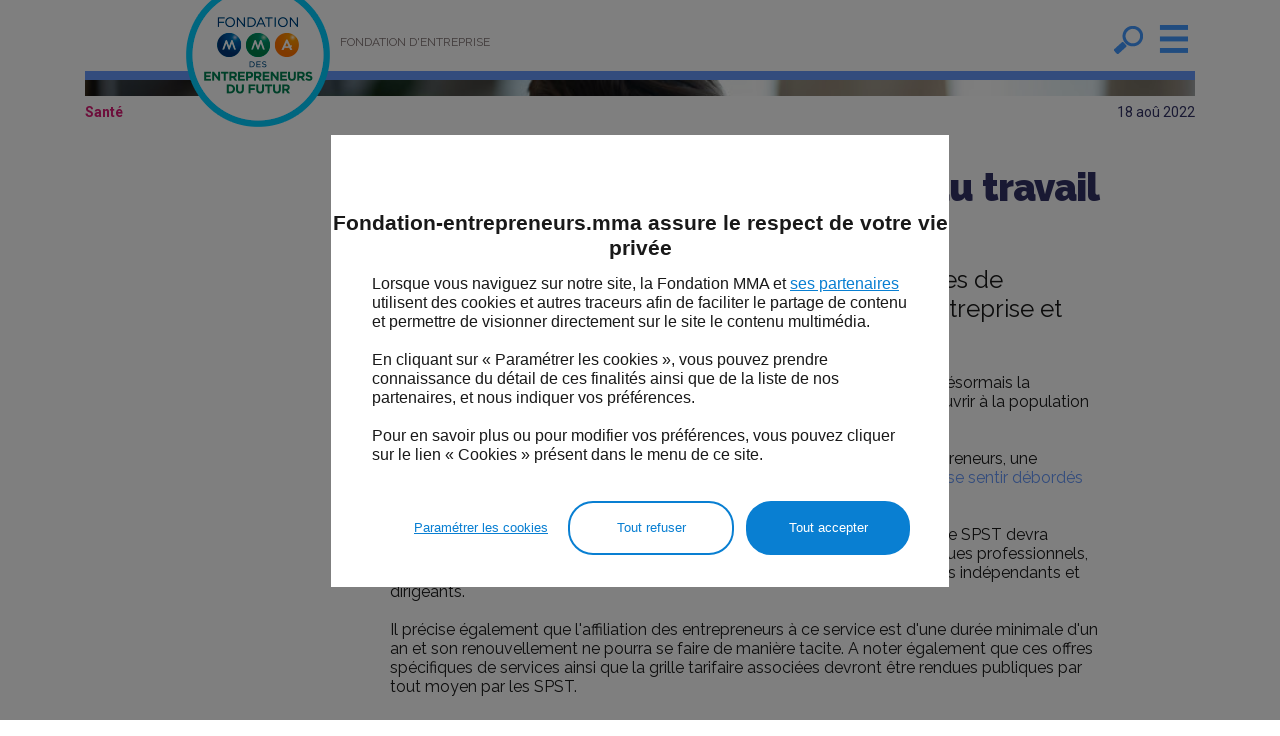

--- FILE ---
content_type: text/html;charset=ISO-8859-1
request_url: https://fondation-entrepreneurs.mma/news/176238/ouverture-du-suivi-de-la-sante-au-travail-aux-entrepreneurs.htm
body_size: 6974
content:
<!DOCTYPE html>	
	<html xmlns="http://www.w3.org/1999/xhtml" xml:lang="fr" lang="fr">
	<head>
		<link href='https://fonts.googleapis.com/css?family=Droid+Sans:400,700|Lobster' rel='stylesheet' type='text/css'>
<script type="text/javascript">
// credits to http://snipplr.com/view/13523/
if (!window.getComputedStyle) {
    window.getComputedStyle = function(el, pseudo) {
        this.el = el;
        this.getPropertyValue = function(prop) {
            var re = /(\-([a-z]){1})/g;
            if (prop == 'float') prop = 'styleFloat';
            if (re.test(prop)) {
                prop = prop.replace(re, function () {
                    return arguments[2].toUpperCase();
                });
            }
            return el.currentStyle[prop] ? el.currentStyle[prop] : null;
        }
        return this;
    }
}
</script>
<script type="text/javascript">
var isHomePage = false;
</script>

			<meta name="twitter:card" content="summary_large_image"/>
			<meta name="twitter:site" content="@FondationMMa_EF">
			
			<meta name="twitter:description" content="La loi de santé au travail ouvre désormais les Services de Prévention en Santé au Travail (SPST) aux chefs d&rsquo;entreprise et indépendants."/>
			<meta name="twitter:title" content="Ouverture du suivi de la santé au travail aux entrepreneurs"/>
			<meta name="twitter:image" content="https://fondation-entrepreneurs.mma/FCKeditor/UserFiles/Image/ouverture-suivi-sante-travail-entrepreneurs.jpg"/>
			<title>Ouverture du suivi de la santé au travail aux entrepreneurs - Fondation d'entreprise MMA des Entrepreneurs du Futur</title>
			
			<meta name="description" content="La loi de santé au travail ouvre désormais les Services de Prévention en Santé au Travail (SPST) aux chefs d&rsquo;entreprise et indépendants."/>
			<meta name="keywords" content="loi de santé au travail,spst,santé des entrepreneurs,"/>
			
			<meta property="og:type" content="website" />
			<meta property="og:title" content="Ouverture du suivi de la santé au travail aux entrepreneurs" />
			<meta property="og:description" content="La loi de santé au travail ouvre désormais les Services de Prévention en Santé au Travail (SPST) aux chefs d&rsquo;entreprise et indépendants." />
			<meta property="og:url" content="https://fondation-entrepreneurs.mma/news/176238/ouverture-du-suivi-de-la-sante-au-travail-aux-entrepreneurs.htm" />
			<meta property="og:site_name" content="Fondation MMA des Entrepreneurs du futur" />
			<meta property="og:image" content="https://fondation-entrepreneurs.mma/FCKeditor/UserFiles/Image/ouverture-suivi-sante-travail-entrepreneurs.jpg" />
			
			
	<link rel="stylesheet" href="/yui/3.5.1/build/cssreset/cssreset.css" type="text/css"/>
	<link rel="stylesheet" href="/yui/3.5.1/build/cssfonts/cssfonts.css" type="text/css"/>
	<link rel="stylesheet" href="/yui/3.5.1/build/cssgrids/cssgrids.css" type="text/css"/>
	<link rel="stylesheet" href="/yui/3.5.1/build/cssbutton/cssbutton.css" type="text/css"/>
	<link rel="stylesheet" href="/yui/3.5.1/build/calendar/assets/skins/sam/calendar-base-skin.css" type="text/css"/>
	<link rel="stylesheet" href="/static/css/mediabox/mediaboxAdvWhite21.css" type="text/css" media="screen"/>
	<link rel="stylesheet" href="/specific/css/owl.carousel.min.css" type="text/css">
	<link rel="stylesheet" href="/specific/css/owl.theme.default.min.css" type="text/css">
	<link rel="stylesheet" href="/specific/skins/ew2011/css/commons.css" type="text/css" media="screen"/>	
	<link rel="stylesheet" type="text/css" href="/specific/skins/ew2011/css/specific.css?v=18" media="all"/>
	
	<link rel="stylesheet" type="text/css" href="/specific/skins/ew2011/css/responsive.css?v=17" media="all"/>
	<!--[if IE]>
	<link rel="stylesheet" type="text/css" href="/specific/skins/ew2011/css/specificie.css" media="all"/>
	<![endif]-->
	
	
	<link rel="stylesheet" type="text/css" href="/specific/skins/ew2011/css/page.css?v=15" media="all"/>
	
	
	

	
	<link rel="stylesheet" type="text/css" href="/specific/skins/ew2011/css/print.css" media="print"/>

	<script type="text/javascript" src="/specific/scripts/javascript.js?v=5"></script>
	<script type="text/javascript" src="/yui/3.5.1/build/yui/yui-min-localcombo.js"></script>
	<script type="text/javascript" src="/static/scripts/mediabox/mootools.js"></script>
	<script type="text/javascript" src="/static/scripts/mediabox/mediaboxAdv.js"></script>
	<script type="text/javascript" src="/static/scripts/commons.js"></script>
	<script type="text/javascript" src="/static/scripts/dynMenu.js"></script>
	<script type="text/javascript" src="/static/scripts/fx.js"></script>
	<script type="text/javascript" src="/social/jquery.js"></script>
	<script type="text/javascript" src="/social/jquery.socialshareprivacy.min.js"></script>
	<script type="text/javascript" src="/specific/scripts/jquerySpecific.js?v=13"></script>
	<!--<script type="text/javascript" src="/specific/scripts/evenement.js?v=2"></script>-->
	<script type="text/javascript" src="/specific/scripts/owl.carousel.min.js?v=2"></script>
	
	<meta http-equiv="Content-Type" content="text/html;charset=iso-8859-1"/>
	<meta http-equiv="X-UA-Compatible" content="IE=8"/>
	<meta name="viewport" content="width=device-width">
	
	<link rel="apple-touch-icon" sizes="180x180" href="/apple-touch-icon.png">
	<link rel="icon" type="image/png" href="/favicon-32x32.png" sizes="32x32">
	<link rel="icon" type="image/png" href="/favicon-16x16.png" sizes="16x16">
	<link rel="manifest" href="/manifest.json">
	<link rel="mask-icon" href="/safari-pinned-tab.svg" color="#5bbad5">
	<meta name="theme-color" content="#ffffff">
	</head>
	<body class="yui3-skin-sam" onload="verifierDeroulement()" onclick="fermerMenu()" onorientationchange="checkOrientationReload()">
	<!--  compact 4 -->
		<div id="cykia-container" class="yui3-g test">
			<div id="cykia-header" class="yui3-g">
			    <div class="yui3-u-1">
				<div class="content cykia-content">
					<div id="logo_mma" onclick="document.location='/'"><div></div></div>
<div id="logo_legende" onclick="document.location='/'"><span>Fondation d'entreprise</span></div>
<div id="logo_recherche">
	<div id="googlecse-form">
		<div class="tag-before"></div>
		<div class="tag-content">
			<form id="cse-search-box" accept-charset="UTF-8" name="search" action="/specific/formats/searchDisplay.jsp" method="get">
				<div class="label">Recherche</div>
				<div class="query">
					<input type="hidden" name="cx" value="010296437381524150846:g84tjabuxwa"/>
					<input type="hidden" name="cof" value="FORID:10"/>
					<input onclick="this.value=''" type="text" name="q" class="query" value="Rechercher..." aria-label="Rechercher..."/>
				</div>
				<div class="submit">
					<input type="submit" value=" " class="button" name="sa" alt="Rechercher"/>
				</div>
			</form>
		</div>
		<div class="tag-after"></div>
	</div>
</div>
<div id="logo_menu" class="off" onclick="toggleMenu(event)">&nbsp;</div>


</div>
			    </div>
			    <div id="cykia-header-bottom"></div>
			</div>
			<div id="cykia-menu" class="off">
			    <div class="yui3-u-1">
				<div class="content cykia-content" onclick="garderMenu(event)">
					<div id="menu_header">
	<div id="menu_logo_mma" onclick="document.location='/'"><div></div></div>
	<div id="logo_recherche">
		<div id="googlecse-form">
			<div class="tag-before"></div>
			<div class="tag-content">
				<form id="cse-search-box" accept-charset="UTF-8" name="search" action="/specific/formats/searchDisplay.jsp" method="get">
					<div class="label">Recherche</div>
					<div class="query">
						<input type="hidden" name="cx" value="010296437381524150846:g84tjabuxwa"/>
						<input type="hidden" name="cof" value="FORID:10"/>
						<input onclick="this.value=''" type="text" name="q" class="query" value="Rechercher..." aria-label="Rechercher..."/>
					</div>
					<div class="submit">
						<input type="submit" value=" " class="button" name="sa" alt="Rechercher"/>
					</div>
				</form>
			</div>
			<div class="tag-after"></div>
		</div>
	</div>
	<div id="close_menu" onclick="fermerMenu()">&nbsp;</div>
</div>

<!--
<div class="menu_top">
	<a onclick='document.location="/"' id="home_menu">Accueil</a>
	
	<div class="menu-line">&nbsp;</div>
</div>

-->
<div id="menu_content">
<a onclick='document.location="/"' id="home_menu">Accueil</a>

<ul id="folder0s6" class="folder0s6">
<li class=" item-first item-0 page-389"><a href="/presentation/fondation-mma.htm">Présentation</a>
<ul>
<li class="page-302 item-first item-0"><a href="/presentation/fondation-mma.htm">La Fondation MMA des Entrepreneurs du futur</a></li>
<li class="page-303 item-1"><a href="/presentation/president.htm">Le mot du Président</a></li>
<li class="page-523 item-2"><a href="/presentation/delegueegenerale.htm">Le mot de la Déléguée Générale</a></li></ul></li>
<li class=" item-1 page-326"><a href="/etudes/index.htm">Les études de la Fondation MMA</a>
<ul>
<li class="page-325 item-first item-0"><a href="/etudes/index.htm">Toutes nos études</a></li>
<li class=" item-1"><a href="javascript:void(0);">L'étude sur la santé du dirigeant d'entreprise</a>
<ul>
<li class="page-522 item-first item-0"><a href="/etude-sante-dirigeant-entreprise-2025.htm">Santé du dirigeant d'entreprise 2025</a></li>
<li class="page-520 item-1"><a href="/etude-sante-dirigeant-entreprise-2024.htm">Santé du dirigeant d'entreprise 2024</a></li>
<li class="page-514 item-2"><a href="/etude-sante-dirigeant-entreprise-2023.htm">Santé du dirigeant d'entreprise 2023</a></li>
<li class="page-496 item-3"><a href="/etude-sante-dirigeant-entreprise-2022.htm">Santé du dirigeant d'entreprise 2022</a></li>
<li class="page-495 item-4"><a href="/etude-sante-dirigeant-entreprise-2021.htm">Santé du dirigeant d'entreprise 2021</a></li>
<li class="page-472 item-5"><a href="/etude-sante-dirigeant-entreprise-2020.htm">Santé du dirigeant d'entreprise 2020</a></li>
<li class="page-493 item-6"><a href="/etude-sante-dirigeant-entreprise-2019.htm">Santé du dirigeant d'entreprise 2019</a></li>
<li class="page-435 item-7"><a href="/etude-sante-dirigeant-entreprise-2018.htm">Santé du dirigeant d'entreprise 2018</a></li>
<li class="page-434 item-last item-8"><a href="/etude-sante-dirigeant-entreprise-2017.htm">santé du dirigeant d'entreprise 2017</a></li></ul></li>
<li class=" item-2"><a href="javascript:void(0);">Les analyses mensuelles sur l'entrepreneuriat</a>
<ul>
<li class="page-485 item-first item-last item-0"><a href="/analyses-mensuelles-entrepreneuriat.htm">Des analyses mensuelles sur l'entrepreneuriat</a></li></ul></li>
<li class=" item-3"><a href="javascript:void(0);">La transmission</a>
<ul>
<li class="page-483 item-first item-last item-0"><a href="/etude-dirigeants-transmission-entreprise.htm">Les dirigeants en parlent 2019</a></li></ul></li></ul></li>
<li class=" item-2 page-390"><a href="/conferences.htm">Les évènements de la Fondation MMA</a>
<ul></ul></li>
<li class=" item-3 page-408"><a href="/dispositifs-entrepreneurs-soutenus-fondation.htm">Les dispositifs soutenus par la Fondation</a>
<ul>
<li class="page-314 item-first item-0"><a href="/dispositifs-entrepreneurs-soutenus-fondation.htm">Tous les dispositifs soutenus</a></li>
<li class="page-406 item-1"><a href="/ardan.htm">Ardan</a></li>
<li class="page-519 item-2"><a href="/futurible.htm">Futurible</a></li>
<li class="page-518 item-3"><a href="/institut-transformation-climat.htm">Institut de la Transformation Climat</a></li>
<li class="page-513 item-4"><a href="/labex-entreprendre.htm">Labex Entreprendre</a></li>
<li class="page-517 item-5"><a href="/nemow-lab.htm">Nemow Lab</a></li>
<li class="page-516 item-6"><a href="/ronalpia.htm">Ronalpia</a></li>
<li class="page-471 item-7"><a href="/transmission-lab.htm">Transmission Lab</a></li>
<li class="page-521 item-8"><a href="/LacitedelIA.htm">La cité de l'IA</a></li></ul></li>
<li class=" item-4"><a href="javascript:void(0);">Les bonnes nouvelles du territoire</a>
<ul>
<li class="page-488 item-first item-0"><a href="/tables-rondes-des-bonnes-nouvelles-du-territoire.htm">Les tables rondes des bonnes nouvelles du territoire</a></li>
<li class=" item-last item-1 page-388"><a href="/grand-prix-des-bonnes-nouvelles-des-territoires/presentation.htm">Le Grand Prix</a>
<ul>
<li class="page-360 item-first item-0"><a href="/grand-prix-des-bonnes-nouvelles-des-territoires/presentation.htm">La présentation</a></li>
<li class=" item-6"><a href="javascript:void(0);">Les primés</a>
<ul>
<li class="page-455 item-first item-0"><a href="/grand-prix-des-bonnes-nouvelles-des-territoires/primes-2019/index.htm">Primés 2019</a></li>
<li class="page-357 item-1"><a href="/grand-prix-des-bonnes-nouvelles-des-territoires/primes-2018/index.htm">Primés 2018</a></li>
<li class="page-450 item-2"><a href="/grand-prix-des-bonnes-nouvelles-des-territoires/primes-2017/index.htm">primés 2017</a></li>
<li class="page-358 item-3"><a href="/grand-prix-des-bonnes-nouvelles-des-territoires/primes-2016/index.htm">Primés 2016</a></li>
<li class="page-372 item-4"><a href="/grand-prix-des-bonnes-nouvelles-des-territoires/primes-2014/index.htm">Primés 2014</a></li>
<li class="page-429 item-5"><a href="/grand-prix-des-bonnes-nouvelles-des-territoires/primes-2013/index.htm">Primés 2013</a></li>
<li class="page-430 item-6"><a href="/grand-prix-des-bonnes-nouvelles-des-territoires/primes-2011/index.htm">Primés 2011</a></li>
<li class="page-431 item-7"><a href="/grand-prix-des-bonnes-nouvelles-des-territoires/primes-2010/index.htm">Primés 2010</a></li>
<li class="page-432 item-8"><a href="/grand-prix-des-bonnes-nouvelles-des-territoires/primes-2009/index.htm">Primés 2009</a></li>
<li class="page-433 item-9"><a href="/grand-prix-des-bonnes-nouvelles-des-territoires/primes-2007/index.htm">Primés 2007</a></li></ul></li></ul></li></ul></li>
<li class=" item-5 page-387"><a href="/entrepreneurs-forme.htm">L'entrepreneur en forme</a>
<ul></ul></li>
<li class=" item-6 page-315"><a href="/categories.htm?type=all">L'actualité</a></li>
<li class=" item-7 page-261"><a href="/newsletter.htm">Newsletter</a></li>
<li class=" item-8 page-260"><a href="/presse.htm">Presse</a></li>
<li class=" item-9 page-253"><a href="/contact.htm">Contact</a></li></ul>
</div></div>
			    </div>
			</div>
			<div id="cykia-body" class="yui3-g">
				
				
				
			    <div class="yui3-u-1" id="cykia-top">
				<div class="content cykia-content">
</div></div><div class="yui3-u" id="cykia-left">
				<div class="content cykia-content">
					




				</div>
			    </div><div class="yui3-u" id="cykia-middle">
					<div class="content cykia-content">
				
					<div id="article_details" class="article_details"><div xmlns:xalan="http://xml.apache.org/xalan" id="ct_entry_12_176238" class="ct_entry"><div class="yui3-g"><div class="content"><div class="yui3-g"><div class="yui3-u-1"><div class="photo image-share" style="background-image:url('/image?root=ct/176238/960x/&amp;width=960&amp;file=/FCKeditor/UserFiles/Image/ouverture-suivi-sante-travail-entrepreneurs.jpg')"> 									
									</div><div class="bottom"><div class="category" onclick="&#10;&#9;&#9;&#9;&#9;&#9;&#9;&#9;&#9;&#9;setLocation(event,'/categories.htm?filter12_wf-liste1=Sant%E9&amp;filter11_wf-liste1=Sant%E9')&#10;&#9;&#9;&#9;&#9;&#9;&#9;&#9;&#9;"><div>Santé </div></div><div class="date">18 aoû <span class="year">2022</span></div></div><div id="contenu_article"><h1>Ouverture du suivi de la santé au travail aux entrepreneurs</h1><div class="introduction">La loi de sant&eacute; au travail ouvre d&eacute;sormais les Services de Pr&eacute;vention en Sant&eacute; au Travail (SPST) aux chefs d&rsquo;entreprise et ind&eacute;pendants.<br /></div><div class="text">La Loi Lecocq-Grandjean du 2 ao&ucirc;t 2021, dite Loi de sant&eacute; au travail, cr&eacute;&eacute; d&eacute;sormais la possibilit&eacute; pour les Services de Pr&eacute;vention en Sant&eacute; au Travail (SPST) de s&rsquo;ouvrir &agrave; la population des entrepreneurs, jusqu&rsquo;alors ignor&eacute;e par la Loi Desoille de 1946.<br />
<br />
Les offres de pr&eacute;vention des SPST sont ainsi d&eacute;sormais ouvertes aux entrepreneurs, une avanc&eacute;e consid&eacute;rable, surtout lorsqu&rsquo;en 2021, <a href="https://fondation-entrepreneurs.mma/etude-sante-dirigeant-entreprise-2021.htm" target="_blank">56 % des dirigeants d&eacute;clarent se sentir d&eacute;bord&eacute;s et stress&eacute;s</a>.<br />
<br />
Le d&eacute;cret n&deg;2022-681, entr&eacute; en vigueur fin avril 2022, indique ainsi que chaque SPST devra d&eacute;sormais proposer une offre de services sp&eacute;cifiques de pr&eacute;vention des risques professionnels, de suivi individuel et de pr&eacute;vention de la d&eacute;sinsertion professionnelle pour les ind&eacute;pendants et dirigeants.<br />
<br />
Il pr&eacute;cise &eacute;galement que l'affiliation des entrepreneurs &agrave; ce service est d'une dur&eacute;e minimale d'un an et son renouvellement ne pourra se faire de mani&egrave;re tacite. A noter &eacute;galement que ces offres sp&eacute;cifiques de services ainsi que la grille tarifaire associ&eacute;es devront &ecirc;tre rendues publiques par tout moyen par les SPST.<br /></div></div></div></div></div></div></div></div><script xmlns:xalan="http://xml.apache.org/xalan" type="text/javascript">document.querySelector("#cykia-top .cykia-content").appendChild(document.getElementById("col0"));</script><div xmlns:xalan="http://xml.apache.org/xalan" class="news-line article_details_news-line"><span class="title-inline sametheme-title-inline">Sur le même thème</span></div><div id="colfull_articles" class="articles_list"></div><div xmlns:xalan="http://xml.apache.org/xalan" id="ct_filter_12" class="ct_filter articles_list"><div class="yui3-g cols">
		 
	</div><div id="morenews"><div id="morenewsReady" onclick="&#10;&#9;&#9;&#9;&#9;getMoreNews(3, &quot;Santé&quot;)&#10;&#9;&#9;&#9;"/><div style="display:none;" id="morenewsLoading">Chargement...</div></div></div><script xmlns:xalan="http://xml.apache.org/xalan" type="text/javascript">
		var infini = false;
		var article_id = "176238";
		var limit = 3;
		var categorie_ajax = "Santé";
	</script>







				    
 

 

				
				</div>
			    </div><div class="yui3-u" id="cykia-right">
				<div class="content cykia-content">
					<!-- googlecseform/ -->


				</div>
			    </div>
			    <div class="yui3-u-1" id="cykia-bottom">
				<div class="content cykia-content">
					

				</div>
			    </div>
			</div>
			<div id="cykia-footer" class="yui3-g">
			    <div class="yui3-u-1">
				<div class="content cykia-content">
					

<script type="text/javascript">
	/*refresh_colonnes();*/
	if (limit != null && categorie != null) {		
		getMoreNews(limit, categorie);
	}
	
	YUI().use('node', 'event', function(Y) {

		function zoom_texte(index) {	
			var cykia_middle = Y.one('#cykia-middle');
			if (cykia_middle != null) {
				var elts = cykia_middle.getElementsByTagName("*");
				elts.each(function(v, k) {
					var font_size = v.getStyle('fontSize');
					if (font_size != "") {
						v.setStyle('fontSize', parseInt(font_size) + index + "px");
					}
				});		
			}		
		}
		
		var zoom_plus = Y.one('#zoombox .zoom_plus');
		if (zoom_plus != null) zoom_plus.on('click', function() { zoom_texte(1); });
		var zoom_moins = Y.one('#zoombox .zoom_moins');
		if (zoom_moins != null) zoom_moins.on('click', function() { zoom_texte(-1); });
		
		Y.on('load', function(e) {
		var case_a_cocher = Y.one('#form29 .field-subscription input');
		if (case_a_cocher != null) { case_a_cocher.setAttribute("checked", true); }
		});
	});
</script>


<ul id="folder159s1" class="folder159s1">
<li class="page-505 item-first item-0"><a href="/presentation/fondation-mma.htm">Présentation</a></li>
<li class="page-506 item-1"><a href="/presse.htm">Presse</a></li>
<li class="page-507 item-2"><a href="/newsletter.htm">Newsletter</a></li>
<li class="page-508 item-3"><a href="/contact.htm">Contact</a></li>
<li class="page-515 item-last item-4"><a href="https://fondation-entrepreneurs.mma/FCKeditor/UserFiles/File/SCD00216-Plaquette%20fondation_IMP-V4.pdf" target="_blank">Téléchargez notre plaquette</a></li></ul>

<ul id="folder160s1" class="folder160s1">
<li class="page-494 item-first item-0"><a href="/cookies-fondation.htm">Cookies</a></li>
<li class="page-497 item-1"><a href="/accessibilite.htm">Accessibilité</a></li>
<li class="page-498 item-2"><a href="/donnees-personnelles.htm">Données personnelles</a></li>
<li class="page-254 item-3"><a href="/mentions-legales.htm">Mentions légales</a></li>
<li class="page-176 item-last item-4"><a href="/sitemap.htm">Plan du site</a></li></ul>
<div id="domaines">
	<div class="domaines-titre">Nos champs d'actions :</div>
	
<ul id="folder161s0" class="folder161s0">
<li class="page-509 item-first item-0"><a href="/etude-sante-dirigeant-entreprise-2023.htm">La santé du dirigeant</a></li>
<li class="page-512 item-1"><a href="/analyses-mensuelles-entrepreneuriat.htm">Les études sur l'entrepreneuriat</a></li>
<li class="page-510 item-2"><a href="/categories.htm?filter12_wf-liste1=Territoires&filter11_wf-liste1=Territoires">Les dynamiques des territoires </a></li>
<li class="page-511 item-last item-3"><a href="/categories.htm?type=all">L’actualité des entrepreneurs</a></li></ul>
</div>

<div class="follow_us">
	<span class="follow">Suivez-nous</span>
	<div class="share_container">
		<div id="menu_facebook" class="menu_link_share" onclick="window.open('https://www.facebook.com/FondationMMAentrepreneurs/', '_blank')">&nbsp;</div>
		<div id="menu_twitter" class="menu_link_share" onclick="window.open('https://twitter.com/FondationMMA_EF', '_blank')">&nbsp;</div>
		<div id="menu_linkedin" class="menu_link_share" onclick="window.open('https://www.linkedin.com/company/fondation-mma-des-entrepreneurs-du-futur/', '_blank')">&nbsp;</div>
		<div id="menu_youtube" class="menu_link_share" onclick="window.open('https://www.youtube.com/playlist?list=PL8Cr4Y_TE68vjjNemrACdx5J6tJZEbOAG', '_blank')">&nbsp;</div>
		<div id="menu_instagram" class="menu_link_share" onclick="window.open('https://www.instagram.com/fondationmma_ef/ ', '_blank')">&nbsp;</div>
	</div>
</div>
				</div>
				
			    </div>
			</div>
			
			<script type="text/javascript">
			$( document ).ready(function() {
				$("iframe").wrap("<div class='iframe'/>");
				$(".iframe_optimy .iframe").css({
					      "height": "583px",
					      "padding": "0px 0px 0px 0px"
					    });
				
				var myHeight = $("iframe").attr("forceheight");
				if(myHeight != undefined) {
					console.log("myHeight:"+myHeight);
					$(".iframe").css("padding-top", myHeight+"px");
					$(".iframe").css("padding-bottom", "0px");
				}
			});
			</script>
		</div>
		<!-- <span class="cookie_filter cookie_filter_social"></span> -->
		<span class="cookie_filter cookie_filter_social"></span>
		<script type="text/javascript">
		var addthis_share = addthis_share || {}
		addthis_share = {
			passthrough : {
				twitter: {
					via: "FondationMMa_EF"
				}
			}
		}
		</script>
		<script type="text/javascript">
			//////////////////////////////////////Initialisation du tag/////////////////////////////////
			var _paq = _paq || [];
			//  si optall , pas de cookie, règle CNIL
			_paq.push(["disableCookies"]);
			//push de page
			_paq.push(["trackPageView"]);
			_paq.push(["enableLinkTracking"]);
			  
			(function(){
				var u="https://covea.piwik.pro/";
				_paq.push(["setTrackerUrl", u+"ppms.php"]);
				_paq.push(["setSiteId","6c3a19cb-aead-47be-8cfe-fc7c73283d02"]);
				var d=document, g=d.createElement("script"), s=d.getElementsByTagName("script")[0];
				g.type="text/javascript"; g.async=true; g.defer=true; g.src=u+"ppms.js"; s.parentNode.insertBefore(g,s);
			  })();
		</script>
		<script type="text/javascript">
			_linkedin_partner_id = "7050138";
			window._linkedin_data_partner_ids = window._linkedin_data_partner_ids || [];
			window._linkedin_data_partner_ids.push(_linkedin_partner_id);
		</script>
		<script type="text/javascript">
		(function(l) {
			if (!l){
				window.lintrk = function(a,b){
					window.lintrk.q.push([a,b])
				};
				window.lintrk.q=[];
			}
			var s = document.getElementsByTagName("script")[0];
			var b = document.createElement("script");
			b.type = "text/javascript";
			b.async = true;
			b.src = "https://snap.licdn.com/li.lms-analytics/insight.min.js";
			s.parentNode.insertBefore(b, s);
		})(window.lintrk);
		</script>
		<noscript>
			<img height="1" width="1" style="display:none;" alt="" src="https://px.ads.linkedin.com/collect/?pid=7050138&fmt=gif" />
		</noscript>
		
<link type="text/css" rel="stylesheet" href="/cookie_manager/style.css?v=3" />
<div style="clear:both;"></div><div id="cookie_mask" style="display:none;"></div><div id="cookie_container" style="display:none;">
	<div id="cookie_popup">
		<!-- <div id="cookie_logo"></div> -->
		<div id="cookie_title">Fondation-entrepreneurs.mma assure le respect de votre vie privée</div>
		<div id="cookie_text">Lorsque vous naviguez sur notre site, la Fondation MMA et <a href="https://fondation-entrepreneurs.mma/cookies-fondation.htm" >ses partenaires</a> utilisent des cookies et autres traceurs afin de faciliter le partage de contenu et permettre de visionner directement sur le site le contenu multimédia.<br/><br/> En cliquant sur « Paramétrer les cookies », vous pouvez prendre connaissance du détail de ces finalités ainsi que de la liste de nos partenaires, et nous indiquer vos préférences. <br/><br/> Pour en savoir plus ou pour modifier vos préférences, vous pouvez cliquer sur le lien « Cookies » présent dans le menu de ce site.</div>
		<div id="cookie_buttons">
			<div id="cookie_button_accept" onclick="acceptPrivacyCookieRules()">Tout accepter</div><div id="cookie_button_refuse" onclick="refusePrivacyCookieRules()">Tout refuser</div><div id="cookie_button_config" onclick="refusePrivacyCookieRules();document.location='/cookies-fondation.htm'">Param&eacute;trer les cookies</div>
		</div>
		<div id="cookie_spacer"></div>
	</div>
</div>
<script type="text/javascript" src="/cookie_manager/script.js?v=2"></script>
<script type="text/javascript">
checkPrivacyCookie('stats,social,media');
</script>
	</body>
</html>


--- FILE ---
content_type: application/javascript
request_url: https://fondation-entrepreneurs.mma/static/scripts/dynMenu.js
body_size: 2457
content:
/*
Author   : bieler batiste
Company  : doSimple : http://www.dosimple.ch
send me a mail for more informations : faden@PASDEPOURRIELaltern.org - remove ( PASDEPOURRIEL )

Short javascript function to create and handle a CSS navigation menu

Copyright (C) 2004  Bieler Batiste

This library is free software; you can redistribute it and/or
modify it under the terms of the GNU Lesser General Public
License as published by the Free Software Foundation; either
version 2.1 of the License, or (at your option) any later version.

This library is distributed in the hope that it will be useful,
but WITHOUT ANY WARRANTY; without even the implied warranty of
MERCHANTABILITY or FITNESS FOR A PARTICULAR PURPOSE.  See the GNU
Lesser General Public License for more details.

You should have received a copy of the GNU Lesser General Public
License along with this library; if not, write to the Free Software
Foundation, Inc., 59 Temple Place, Suite 330, Boston, MA  02111-1307  USA
*/

// the timeout for the menu
var timeout = 250;
var menu = null;
var limit = -1;

// not very clean but simple
// the function can be run in the HTML for faster display
// window.onload=initMenu;


// this fonction apply the CSS style and the event
function initMenu(label)
{
	initMenuJS(label, false);
}

function initMenuJS(label, onclick, maxlevel)
{  
	// create timeout variables for list item
	// it's for avoid some warning with IE
	for( var i = 0; i < 100; i++ )
	{
		eval("window.timeout" + label + "li" + i + " = false;");
	}

    if (maxlevel)
    	limit=maxlevel;
    	
    // a test to avoid some browser like IE4, Opera 6, and IE Mac
    if ( browser.isDOM1 
    && !( browser.isMac && browser.isIE ) 
    && !( browser.isOpera && browser.versionMajor < 7 )
    && !( browser.isIE && browser.versionMajor < 5 ) )
    {
        // get some element
       
        menu = document.getElementById(label); // the root element
    	// change the class name of the menu, 
        // it's usefull for compatibility with old browser
        var menuclass = menu.className;
        menuclass = menuclass + ' ' + label;
        menu.className=menuclass;


        var lis = menu.getElementsByTagName('li'); // all the li
        

        
        // i am searching for ul element in li element
        for ( var i=0; i<lis.length; i++ )
        {
        	
            // is there a ul element ?
            
            if (lis.item(i).getElementsByTagName('ul').length > 0)
            {
	            var thisElt = lis.item(i);
	            var levelul = 0;	                
	            while (thisElt && thisElt.parentNode!=menu) {                	
	                	thisElt = thisElt.parentNode;
	                	if (thisElt && thisElt.nodeName=='UL') {
	                		levelul++;
	                	}              	
	            }  
 
	            if ((limit!=-1 && levelul<limit) || limit==-1) {                 
	                // improve IE key navigation
	                if ( browser.isIE )
	                {
	                    if (onclick)
	                    	addAnEvent(lis.item(i),'keypress',display);
	                    else
	                    	addAnEvent(lis.item(i),'keyup',show);
	                }
	                // link events to list item
	                if (onclick)
	                	addAnEvent(lis.item(i),'click',display);
	                else {
		                addAnEvent(lis.item(i),'mouseover',show);
		                addAnEvent(lis.item(i),'mouseout',timeoutHide);
		                addAnEvent(lis.item(i),'blur',timeoutHide);
		                addAnEvent(lis.item(i),'focus',show);
	                }
	            }
            } else {
            	if (!onclick) {
            		addAnEvent(lis.item(i),'mouseover',show);
	                addAnEvent(lis.item(i),'mouseout',timeoutHide);
	                addAnEvent(lis.item(i),'blur',timeoutHide);
	                addAnEvent(lis.item(i),'focus',show);
	                
            	}
            }
            lis.item(i).setAttribute( 'id', label+"li"+i );
        }
    }
}

function addAnEvent( target, eventName, functionName )
{
    // apply the method to IE
    if ( browser.isIE )
    {
        //attachEvent dont work properly with this
        eval('target.on'+eventName+'=functionName');
    }
    // apply the method to DOM compliant browsers
    else
    {
        target.addEventListener( eventName , functionName , true ); // true is important for Opera7
    }
}
    
// hide the first ul element of the current element
function timeoutHide()
{
    // start the timeout
    eval( "timeout" + this.id + " = window.setTimeout('hideUlUnder( \"" + this.id + "\" )', " + timeout + " );");
}

// hide the ul elements under the element identified by id
function hideUlUnder( id )
{  
	if ( document.getElementById(id) && document.getElementById(id).getElementsByTagName('ul').length>0 ) {
	    var thisElt = document.getElementById(id).getElementsByTagName('ul')[0];
	    var levelul = 0;
	   	if (thisElt.nodeName=='UL')
	   		levelul++;                
	    while (thisElt && thisElt.parentNode!=menu) {                	
	        	thisElt = thisElt.parentNode;
	        	if (thisElt && thisElt.nodeName=='UL') {
	        		levelul++;        		
	        	}              	
	    }
	    if ((limit!=-1 && levelul<limit) || limit==-1) {
	    	document.getElementById(id).getElementsByTagName('ul')[0].style['visibility'] = 'hidden';
	    }
	}
}

// show the first ul element found under this element
function show()
{
    // show the sub menu
	if ( this.getElementsByTagName('ul').length > 0 ) {
	    var thisElt = this.getElementsByTagName('ul')[0];
	    var levelul = 0;	  
	  	if (thisElt.nodeName=='UL')
	  		levelul++;              
	    while (thisElt && thisElt.parentNode!=menu) {                	
	        	thisElt = thisElt.parentNode;
	        	if (thisElt && thisElt.nodeName=='UL') {
	        		levelul++;        		
	        	}              	
	    }
	    if ((limit!=-1 && levelul<limit) || limit==-1) {
	    	this.getElementsByTagName('ul')[0].style['visibility'] = 'visible';
	    }
	}
    var currentNode=this;
    while(currentNode)
    {
            if( currentNode.nodeName=='LI')
            {
            	if ( currentNode.className.indexOf('listOver')==-1 )
            		currentNode.className += ' listOver';
                currentNode.getElementsByTagName('a')[0].className = 'linkOver';
            }
            currentNode=currentNode.parentNode;
    }
    // clear the timeout
    eval ( "clearTimeout( timeout"+ this.id +");" );
    hideAllOthersUls( this );
}

function display()
{
    // show the sub menu
    displayNoneAllOthersUls(this);
    this.getElementsByTagName('ul')[0].style['display'] = 'block';   
}

// hide all ul on the same level of  this list item
function hideAllOthersUls( currentLi )
{
    var lis = currentLi.parentNode;
    for ( var i=0; i<lis.childNodes.length; i++ )
    {
        if ( lis.childNodes[i].nodeName=='LI' && lis.childNodes[i].id != currentLi.id )
        {
            hideUlUnderLi( lis.childNodes[i] );
        }
    }
}

// hide all ul on the same level of  this list item
function displayNoneAllOthersUls( currentLi )
{
    var lis = currentLi.parentNode;
    for ( var i=0; i<lis.childNodes.length; i++ )
    {
        if ( lis.childNodes[i].nodeName=='LI' && lis.childNodes[i].id != currentLi.id )
        { 
            displayNoneUlUnderLi( lis.childNodes[i] );
        }
    }
}

// hide all the ul wich are in the li element
function hideUlUnderLi( li )
{
	li.className = li.className.replace(/ listOver/g,"");
    var as = li.getElementsByTagName('a');
    for ( var i=0; i<as.length; i++ )
    {
        as.item(i).className="";
    }
    var uls = li.getElementsByTagName('ul');
    for ( var i=0; i<uls.length; i++ )
    {        
        var thisElt = uls.item(i);
    	var levelul = 0;	  
    	if (thisElt.nodeName=='UL')
        		levelul++;              
    	while (thisElt && thisElt.parentNode!=menu) {                	
        	thisElt = thisElt.parentNode;
        	if (thisElt && thisElt.nodeName=='UL') {
        		levelul++;        		
        	}              	
    	}
    	
    	if ((limit!=-1 && levelul<limit) || limit==-1) {
        	uls.item(i).style['visibility'] = 'hidden';
        }
    }
} 

// hide all the ul wich are in the li element
function displayNoneUlUnderLi( li )
{
    var uls = li.getElementsByTagName('ul');
    for ( var i=0; i<uls.length; i++ )
    {
        uls.item(i).style['display'] = 'none';
    }
}
